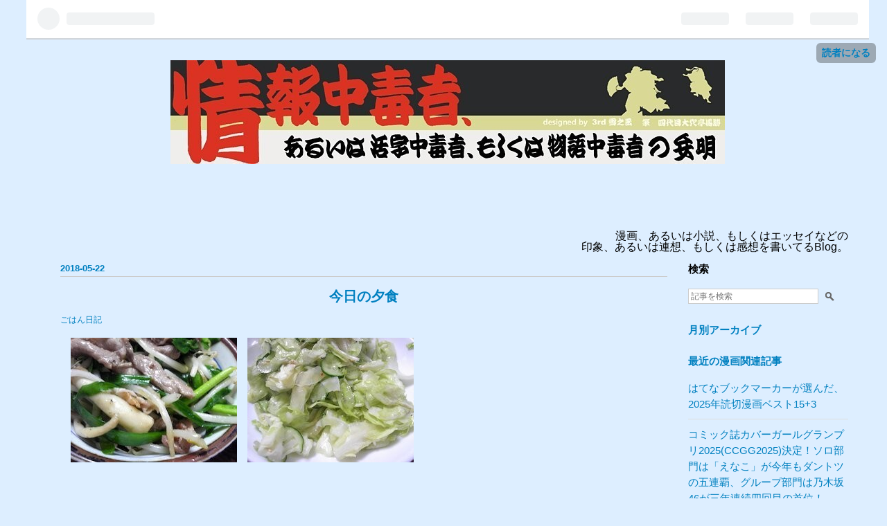

--- FILE ---
content_type: text/html; charset=utf-8
request_url: https://soorce.hatenablog.com/entry/20180522/p2
body_size: 10194
content:
<!DOCTYPE html>
<html
  lang="ja"

data-admin-domain="//blog.hatena.ne.jp"
data-admin-origin="https://blog.hatena.ne.jp"
data-author="soorce"
data-avail-langs="ja en"
data-blog="soorce.hatenablog.com"
data-blog-host="soorce.hatenablog.com"
data-blog-is-public="1"
data-blog-name=" 情報中毒者、あるいは活字中毒者、もしくは物語中毒者の弁明"
data-blog-owner="soorce"
data-blog-show-ads="1"
data-blog-show-sleeping-ads=""
data-blog-uri="https://soorce.hatenablog.com/"
data-blog-uuid="10257846132617260469"
data-blogs-uri-base="https://soorce.hatenablog.com"
data-brand="hatenablog"
data-data-layer="{&quot;hatenablog&quot;:{&quot;admin&quot;:{},&quot;analytics&quot;:{&quot;brand_property_id&quot;:&quot;&quot;,&quot;measurement_id&quot;:&quot;G-ES34CHFFHE&quot;,&quot;non_sampling_property_id&quot;:&quot;&quot;,&quot;property_id&quot;:&quot;UA-656422-2&quot;,&quot;separated_property_id&quot;:&quot;UA-29716941-21&quot;},&quot;blog&quot;:{&quot;blog_id&quot;:&quot;10257846132617260469&quot;,&quot;content_seems_japanese&quot;:&quot;true&quot;,&quot;disable_ads&quot;:&quot;&quot;,&quot;enable_ads&quot;:&quot;true&quot;,&quot;enable_keyword_link&quot;:&quot;true&quot;,&quot;entry_show_footer_related_entries&quot;:&quot;true&quot;,&quot;force_pc_view&quot;:&quot;true&quot;,&quot;is_public&quot;:&quot;true&quot;,&quot;is_responsive_view&quot;:&quot;false&quot;,&quot;is_sleeping&quot;:&quot;false&quot;,&quot;lang&quot;:&quot;ja&quot;,&quot;name&quot;:&quot; \u60c5\u5831\u4e2d\u6bd2\u8005\u3001\u3042\u308b\u3044\u306f\u6d3b\u5b57\u4e2d\u6bd2\u8005\u3001\u3082\u3057\u304f\u306f\u7269\u8a9e\u4e2d\u6bd2\u8005\u306e\u5f01\u660e&quot;,&quot;owner_name&quot;:&quot;soorce&quot;,&quot;uri&quot;:&quot;https://soorce.hatenablog.com/&quot;},&quot;brand&quot;:&quot;hatenablog&quot;,&quot;page_id&quot;:&quot;entry&quot;,&quot;permalink_entry&quot;:{&quot;author_name&quot;:&quot;soorce&quot;,&quot;categories&quot;:&quot;\u3054\u306f\u3093\u65e5\u8a18&quot;,&quot;character_count&quot;:33,&quot;date&quot;:&quot;2018-05-22&quot;,&quot;entry_id&quot;:&quot;10257846132619523118&quot;,&quot;first_category&quot;:&quot;\u3054\u306f\u3093\u65e5\u8a18&quot;,&quot;hour&quot;:&quot;0&quot;,&quot;title&quot;:&quot;\u4eca\u65e5\u306e\u5915\u98df&quot;,&quot;uri&quot;:&quot;https://soorce.hatenablog.com/entry/20180522/p2&quot;},&quot;pro&quot;:&quot;free&quot;,&quot;router_type&quot;:&quot;blogs&quot;}}"
data-device="pc"
data-dont-recommend-pro="false"
data-global-domain="https://hatena.blog"
data-globalheader-color="b"
data-globalheader-type="pc"
data-has-touch-view="1"
data-help-url="https://help.hatenablog.com"
data-no-suggest-touch-view="1"
data-page="entry"
data-parts-domain="https://hatenablog-parts.com"
data-plus-available=""
data-pro="false"
data-router-type="blogs"
data-sentry-dsn="https://03a33e4781a24cf2885099fed222b56d@sentry.io/1195218"
data-sentry-environment="production"
data-sentry-sample-rate="0.1"
data-static-domain="https://cdn.blog.st-hatena.com"
data-version="bf9b33cb6c06fe563d48131cfbdaa7"




  data-initial-state="{}"

  >
  <head prefix="og: http://ogp.me/ns# fb: http://ogp.me/ns/fb# article: http://ogp.me/ns/article#">

  

  

  


  

  <meta name="robots" content="max-image-preview:large" />


  <meta charset="utf-8"/>
  <meta http-equiv="X-UA-Compatible" content="IE=7; IE=9; IE=10; IE=11" />
  <title>今日の夕食 -  情報中毒者、あるいは活字中毒者、もしくは物語中毒者の弁明</title>

  
  <link rel="canonical" href="https://soorce.hatenablog.com/entry/20180522/p2"/>



  

<meta itemprop="name" content="今日の夕食 -  情報中毒者、あるいは活字中毒者、もしくは物語中毒者の弁明"/>

  <meta itemprop="image" content="https://cdn.image.st-hatena.com/image/scale/40f59d9eca7db60f945adf23692afb6ce40c20d2/backend=imagemagick;version=1;width=1300/https%3A%2F%2Fcdn-ak.f.st-hatena.com%2Fimages%2Ffotolife%2Fs%2Fsoorce%2F20180522%2F20180522225501.jpg"/>


  <meta property="og:title" content="今日の夕食 -  情報中毒者、あるいは活字中毒者、もしくは物語中毒者の弁明"/>
<meta property="og:type" content="article"/>
  <meta property="og:url" content="https://soorce.hatenablog.com/entry/20180522/p2"/>

  <meta property="og:image" content="https://cdn.image.st-hatena.com/image/scale/40f59d9eca7db60f945adf23692afb6ce40c20d2/backend=imagemagick;version=1;width=1300/https%3A%2F%2Fcdn-ak.f.st-hatena.com%2Fimages%2Ffotolife%2Fs%2Fsoorce%2F20180522%2F20180522225501.jpg"/>

<meta property="og:image:alt" content="今日の夕食 -  情報中毒者、あるいは活字中毒者、もしくは物語中毒者の弁明"/>
    <meta property="og:description" content="豚肉とニラモヤシシメジ炒め キャベツのごま油塩サラダ ご飯 味噌汁" />
<meta property="og:site_name" content=" 情報中毒者、あるいは活字中毒者、もしくは物語中毒者の弁明"/>

  <meta property="article:published_time" content="2018-05-21T15:00:01Z" />

    <meta property="article:tag" content="ごはん日記" />
      <meta name="twitter:card"  content="summary_large_image" />
    <meta name="twitter:image" content="https://cdn.image.st-hatena.com/image/scale/40f59d9eca7db60f945adf23692afb6ce40c20d2/backend=imagemagick;version=1;width=1300/https%3A%2F%2Fcdn-ak.f.st-hatena.com%2Fimages%2Ffotolife%2Fs%2Fsoorce%2F20180522%2F20180522225501.jpg" />  <meta name="twitter:title" content="今日の夕食 -  情報中毒者、あるいは活字中毒者、もしくは物語中毒者の弁明" />    <meta name="twitter:description" content="豚肉とニラモヤシシメジ炒め キャベツのごま油塩サラダ ご飯 味噌汁" />  <meta name="twitter:app:name:iphone" content="はてなブログアプリ" />
  <meta name="twitter:app:id:iphone" content="583299321" />
  <meta name="twitter:app:url:iphone" content="hatenablog:///open?uri=https%3A%2F%2Fsoorce.hatenablog.com%2Fentry%2F20180522%2Fp2" />  <meta name="twitter:site" content="@soorce" />
  
    <meta name="description" content="豚肉とニラモヤシシメジ炒め キャベツのごま油塩サラダ ご飯 味噌汁" />


  
<script
  id="embed-gtm-data-layer-loader"
  data-data-layer-page-specific="{&quot;hatenablog&quot;:{&quot;blogs_permalink&quot;:{&quot;entry_afc_issued&quot;:&quot;false&quot;,&quot;blog_afc_issued&quot;:&quot;false&quot;,&quot;is_author_pro&quot;:&quot;false&quot;,&quot;has_related_entries_with_elasticsearch&quot;:&quot;true&quot;,&quot;is_blog_sleeping&quot;:&quot;false&quot;}}}"
>
(function() {
  function loadDataLayer(elem, attrName) {
    if (!elem) { return {}; }
    var json = elem.getAttribute(attrName);
    if (!json) { return {}; }
    return JSON.parse(json);
  }

  var globalVariables = loadDataLayer(
    document.documentElement,
    'data-data-layer'
  );
  var pageSpecificVariables = loadDataLayer(
    document.getElementById('embed-gtm-data-layer-loader'),
    'data-data-layer-page-specific'
  );

  var variables = [globalVariables, pageSpecificVariables];

  if (!window.dataLayer) {
    window.dataLayer = [];
  }

  for (var i = 0; i < variables.length; i++) {
    window.dataLayer.push(variables[i]);
  }
})();
</script>

<!-- Google Tag Manager -->
<script>(function(w,d,s,l,i){w[l]=w[l]||[];w[l].push({'gtm.start':
new Date().getTime(),event:'gtm.js'});var f=d.getElementsByTagName(s)[0],
j=d.createElement(s),dl=l!='dataLayer'?'&l='+l:'';j.async=true;j.src=
'https://www.googletagmanager.com/gtm.js?id='+i+dl;f.parentNode.insertBefore(j,f);
})(window,document,'script','dataLayer','GTM-P4CXTW');</script>
<!-- End Google Tag Manager -->











  <link rel="shortcut icon" href="https://soorce.hatenablog.com/icon/favicon">
<link rel="apple-touch-icon" href="https://soorce.hatenablog.com/icon/touch">
<link rel="icon" sizes="192x192" href="https://soorce.hatenablog.com/icon/link">

  

<link rel="alternate" type="application/atom+xml" title="Atom" href="https://soorce.hatenablog.com/feed"/>
<link rel="alternate" type="application/rss+xml" title="RSS2.0" href="https://soorce.hatenablog.com/rss"/>

  <link rel="alternate" type="application/json+oembed" href="https://hatena.blog/oembed?url=https%3A%2F%2Fsoorce.hatenablog.com%2Fentry%2F20180522%2Fp2&amp;format=json" title="oEmbed Profile of 今日の夕食"/>
<link rel="alternate" type="text/xml+oembed" href="https://hatena.blog/oembed?url=https%3A%2F%2Fsoorce.hatenablog.com%2Fentry%2F20180522%2Fp2&amp;format=xml" title="oEmbed Profile of 今日の夕食"/>
  
  <link rel="author" href="http://www.hatena.ne.jp/soorce/">

  

  
      <link rel="preload" href="https://cdn-ak.f.st-hatena.com/images/fotolife/s/soorce/20180831/20180831053803.jpg" as="image"/>


  
    
<link rel="stylesheet" type="text/css" href="https://cdn.blog.st-hatena.com/css/blog.css?version=bf9b33cb6c06fe563d48131cfbdaa7"/>

    
  <link rel="stylesheet" type="text/css" href="https://usercss.blog.st-hatena.com/blog_style/10257846132617260469/52c45d1587bd381a33d2fd4db82d9f4d23200ae5"/>
  
  

  

  
<script> </script>

  
<style>
  div#google_afc_user,
  div.google-afc-user-container,
  div.google_afc_image,
  div.google_afc_blocklink {
      display: block !important;
  }
</style>


  
    <script src="https://cdn.pool.st-hatena.com/valve/valve.js" async></script>
<script id="test-valve-definition">
  var valve = window.valve || [];

  valve.push(function(v) {
    
    

    v.config({
      service: 'blog',
      content: {
        result: 'adtrust',
        documentIds: ["blog:entry:10257846132619523118"]
      }
    });
    v.defineDFPSlot({"lazy":1,"sizes":{"mappings":[[[320,568],[[336,280],[300,250],"fluid"]],[[0,0],[[300,250]]]]},"slotId":"ad-in-entry","unit":"/4374287/blog_pc_entry_sleep_in-article"});    v.defineDFPSlot({"lazy":"","sizes":[[300,250],[336,280],[468,60],"fluid"],"slotId":"google_afc_user_container_0","unit":"/4374287/blog_user"});
    v.sealDFPSlots();
  });
</script>

  

  
    <script type="application/ld+json">{"@context":"http://schema.org","@type":"Article","dateModified":"2018-09-04T01:11:01+09:00","datePublished":"2018-05-22T00:00:01+09:00","description":"豚肉とニラモヤシシメジ炒め キャベツのごま油塩サラダ ご飯 味噌汁","headline":"今日の夕食","image":["https://cdn-ak.f.st-hatena.com/images/fotolife/s/soorce/20180522/20180522225501.jpg"],"mainEntityOfPage":{"@id":"https://soorce.hatenablog.com/entry/20180522/p2","@type":"WebPage"}}</script>

  

  

  

</head>

  <body class="page-entry header-image-only enable-top-editarea enable-bottom-editarea category-ごはん日記 globalheader-ng-enabled">
    

<div id="globalheader-container"
  data-brand="hatenablog"
  
  >
  <iframe id="globalheader" height="37" frameborder="0" allowTransparency="true"></iframe>
</div>


  
  
  
    <nav class="
      blog-controlls
      
    ">
      <div class="blog-controlls-blog-icon">
        <a href="https://soorce.hatenablog.com/">
          <img src="https://cdn.image.st-hatena.com/image/square/6b9a08b8410925f47469fe72b7f5987560e7377a/backend=imagemagick;height=128;version=1;width=128/https%3A%2F%2Fcdn.user.blog.st-hatena.com%2Fblog_custom_icon%2F126158%2F1536006071368359" alt=" 情報中毒者、あるいは活字中毒者、もしくは物語中毒者の弁明"/>
        </a>
      </div>
      <div class="blog-controlls-title">
        <a href="https://soorce.hatenablog.com/"> 情報中毒者、あるいは活字中毒者、もしくは物語中毒者の弁明</a>
      </div>
      <a href="https://blog.hatena.ne.jp/soorce/soorce.hatenablog.com/subscribe?utm_campaign=subscribe_blog&amp;utm_source=blogs_topright_button&amp;utm_medium=button" class="blog-controlls-subscribe-btn test-blog-header-controlls-subscribe">
        読者になる
      </a>
    </nav>
  

  <div id="container">
    <div id="container-inner">
      <header id="blog-title" data-brand="hatenablog">
  <div id="blog-title-inner" style="background-image: url('https://cdn-ak.f.st-hatena.com/images/fotolife/s/soorce/20180831/20180831053803.jpg'); background-position: center 0px;">
    <div id="blog-title-content">
      <h1 id="title"><a href="https://soorce.hatenablog.com/"> 情報中毒者、あるいは活字中毒者、もしくは物語中毒者の弁明</a></h1>
      
        <h2 id="blog-description"> 情報中毒者、あるいは活字中毒者、もしくは物語中毒者の弁明</h2>
      
    </div>
  </div>
</header>

      
  <div id="top-editarea">
    <BR>
<Div Align="right">漫画、あるいは小説、もしくはエッセイなどの</Div>
<Div Align="right">印象、あるいは連想、もしくは感想を書いてるBlog。</Div>

<BR>
  </div>


      
      




<div id="content" class="hfeed"
  
  >
  <div id="content-inner">
    <div id="wrapper">
      <div id="main">
        <div id="main-inner">
          

          


  


          
  
  <!-- google_ad_section_start -->
  <!-- rakuten_ad_target_begin -->
  
  
  

  

  
    
      
        <article class="entry hentry test-hentry js-entry-article date-first autopagerize_page_element chars-200 words-100 mode-hatena entry-odd" id="entry-10257846132619523118" data-keyword-campaign="" data-uuid="10257846132619523118" data-publication-type="entry">
  <div class="entry-inner">
    <header class="entry-header">
  
    <div class="date entry-date first">
    <a href="https://soorce.hatenablog.com/archive/2018/05/22" rel="nofollow">
      <time datetime="2018-05-21T15:00:01Z" title="2018-05-21T15:00:01Z">
        <span class="date-year">2018</span><span class="hyphen">-</span><span class="date-month">05</span><span class="hyphen">-</span><span class="date-day">22</span>
      </time>
    </a>
      </div>
  <h1 class="entry-title">
  <a href="https://soorce.hatenablog.com/entry/20180522/p2" class="entry-title-link bookmark">今日の夕食</a>
</h1>

  
  

  <div class="entry-categories categories">
    
    <a href="https://soorce.hatenablog.com/archive/category/%E3%81%94%E3%81%AF%E3%82%93%E6%97%A5%E8%A8%98" class="entry-category-link category-ごはん日記">ごはん日記</a>
    
  </div>


  

  

</header>

    


    <div class="entry-content hatenablog-entry">
  
    <p>　<span itemscope itemtype="http://schema.org/Photograph"><a href="http://f.hatena.ne.jp/soorce/20180522225501" class="hatena-fotolife" itemprop="url"><img src="https://cdn-ak.f.st-hatena.com/images/fotolife/s/soorce/20180522/20180522225501.jpg" alt="f:id:soorce:20180522225501j:image" title="f:id:soorce:20180522225501j:image" class="hatena-fotolife" itemprop="image"></a></span>　<span itemscope itemtype="http://schema.org/Photograph"><a href="http://f.hatena.ne.jp/soorce/20180522225458" class="hatena-fotolife" itemprop="url"><img src="https://cdn-ak.f.st-hatena.com/images/fotolife/s/soorce/20180522/20180522225458.jpg" alt="f:id:soorce:20180522225458j:image" title="f:id:soorce:20180522225458j:image" class="hatena-fotolife" itemprop="image"></a></span></p><br />
<br />
<p>　豚肉とニラモヤシシメジ炒め<br />
　キャベツのごま油塩サラダ<br />
　ご飯<br />
　味噌汁<br />
<Br></p>

    
    




    

  
</div>

    
  <footer class="entry-footer">
    
    <div class="entry-tags-wrapper">
  <div class="entry-tags">  </div>
</div>

    <p class="entry-footer-section track-inview-by-gtm" data-gtm-track-json="{&quot;area&quot;: &quot;finish_reading&quot;}">
  <span class="author vcard"><span class="fn" data-load-nickname="1" data-user-name="soorce" >soorce</span></span>
  <span class="entry-footer-time"><a href="https://soorce.hatenablog.com/entry/20180522/p2"><time data-relative datetime="2018-05-21T15:00:01Z" title="2018-05-21T15:00:01Z" class="updated">2018-05-22 00:00</time></a></span>
  
  
  
    <span class="
      entry-footer-subscribe
      
    " data-test-blog-controlls-subscribe>
      <a href="https://blog.hatena.ne.jp/soorce/soorce.hatenablog.com/subscribe?utm_medium=button&amp;utm_source=blogs_entry_footer&amp;utm_campaign=subscribe_blog">
        読者になる
      </a>
    </span>
  
</p>

    
  <div
    class="hatena-star-container"
    data-hatena-star-container
    data-hatena-star-url="https://soorce.hatenablog.com/entry/20180522/p2"
    data-hatena-star-title="今日の夕食"
    data-hatena-star-variant="profile-icon"
    data-hatena-star-profile-url-template="https://blog.hatena.ne.jp/{username}/"
  ></div>


    
<div class="social-buttons">
  
  
    <div class="social-button-item">
      <a href="https://b.hatena.ne.jp/entry/s/soorce.hatenablog.com/entry/20180522/p2" class="hatena-bookmark-button" data-hatena-bookmark-url="https://soorce.hatenablog.com/entry/20180522/p2" data-hatena-bookmark-layout="vertical-balloon" data-hatena-bookmark-lang="ja" title="この記事をはてなブックマークに追加"><img src="https://b.st-hatena.com/images/entry-button/button-only.gif" alt="この記事をはてなブックマークに追加" width="20" height="20" style="border: none;" /></a>
    </div>
  
  
  
    
    
    <div class="social-button-item">
      <a
          class="entry-share-button entry-share-button-twitter test-share-button-twitter"
          href="https://x.com/intent/tweet?text=%E4%BB%8A%E6%97%A5%E3%81%AE%E5%A4%95%E9%A3%9F+-++%E6%83%85%E5%A0%B1%E4%B8%AD%E6%AF%92%E8%80%85%E3%80%81%E3%81%82%E3%82%8B%E3%81%84%E3%81%AF%E6%B4%BB%E5%AD%97%E4%B8%AD%E6%AF%92%E8%80%85%E3%80%81%E3%82%82%E3%81%97%E3%81%8F%E3%81%AF%E7%89%A9%E8%AA%9E%E4%B8%AD%E6%AF%92%E8%80%85%E3%81%AE%E5%BC%81%E6%98%8E&amp;url=https%3A%2F%2Fsoorce.hatenablog.com%2Fentry%2F20180522%2Fp2"
          title="X（Twitter）で投稿する"
        ></a>
    </div>
  
  
  
  
  
  
</div>

    
  
  
    
    <div class="google-afc-image test-google-rectangle-ads">      
      
      <div id="google_afc_user_container_0" class="google-afc-user-container google_afc_blocklink2_5 google_afc_boder" data-test-unit="/4374287/blog_user"></div>
      
        <a href="http://blog.hatena.ne.jp/guide/pro" class="open-pro-modal" data-guide-pro-modal-ad-url="https://hatena.blog/guide/pro/modal/ad">広告を非表示にする</a>
      
    </div>
  
  


    <div class="customized-footer">
      
  <iframe class="hatena-bookmark-comment-iframe" data-src="https://soorce.hatenablog.com/iframe/hatena_bookmark_comment?canonical_uri=https%3A%2F%2Fsoorce.hatenablog.com%2Fentry%2F20180522%2Fp2" frameborder="0" scrolling="no" style="border: none; width: 100%;">
  </iframe>


        

          <div class="entry-footer-modules" id="entry-footer-secondary-modules">      
<div class="hatena-module hatena-module-related-entries" >
      
  <!-- Hatena-Epic-has-related-entries-with-elasticsearch:true -->
  <div class="hatena-module-title">
    関連記事
  </div>
  <div class="hatena-module-body">
    <ul class="related-entries hatena-urllist urllist-with-thumbnails">
  
  
    
    <li class="urllist-item related-entries-item">
      <div class="urllist-item-inner related-entries-item-inner">
        
          
                      <a class="urllist-image-link related-entries-image-link" href="https://soorce.hatenablog.com/entry/20250616/1750079880">
  <img alt="今日の夕食" src="https://cdn.image.st-hatena.com/image/square/a5e264edfb74c9ddc35a2c09488c9b73884f9e47/backend=imagemagick;height=100;version=1;width=100/https%3A%2F%2Fcdn-ak.f.st-hatena.com%2Fimages%2Ffotolife%2Fs%2Fsoorce%2F20250616%2F20250616181639.jpg" class="urllist-image related-entries-image" title="今日の夕食" width="100" height="100" loading="lazy">
</a>
            <div class="urllist-date-link related-entries-date-link">
  <a href="https://soorce.hatenablog.com/archive/2025/06/16" rel="nofollow">
    <time datetime="2025-06-16T13:18:00Z" title="2025年6月16日">
      2025-06-16
    </time>
  </a>
</div>

          <a href="https://soorce.hatenablog.com/entry/20250616/1750079880" class="urllist-title-link related-entries-title-link  urllist-title related-entries-title">今日の夕食</a>




          
          

                      <div class="urllist-entry-body related-entries-entry-body">豚肉キャベツピーマンのオイスターソース炒め ご飯 味噌汁</div>
      </div>
    </li>
  
    
    <li class="urllist-item related-entries-item">
      <div class="urllist-item-inner related-entries-item-inner">
        
          
                      <a class="urllist-image-link related-entries-image-link" href="https://soorce.hatenablog.com/entry/20241031/1730380380">
  <img alt="今日の夕食" src="https://cdn.image.st-hatena.com/image/square/d463ae2475ccf389c70ab2b244c3692babab81e2/backend=imagemagick;height=100;version=1;width=100/https%3A%2F%2Fcdn-ak.f.st-hatena.com%2Fimages%2Ffotolife%2Fs%2Fsoorce%2F20241031%2F20241031213319.jpg" class="urllist-image related-entries-image" title="今日の夕食" width="100" height="100" loading="lazy">
</a>
            <div class="urllist-date-link related-entries-date-link">
  <a href="https://soorce.hatenablog.com/archive/2024/10/31" rel="nofollow">
    <time datetime="2024-10-31T13:13:00Z" title="2024年10月31日">
      2024-10-31
    </time>
  </a>
</div>

          <a href="https://soorce.hatenablog.com/entry/20241031/1730380380" class="urllist-title-link related-entries-title-link  urllist-title related-entries-title">今日の夕食</a>




          
          

                      <div class="urllist-entry-body related-entries-entry-body">豚肉と茄子とキャベツとピーマンのオイスターソース炒め 人参と…</div>
      </div>
    </li>
  
    
    <li class="urllist-item related-entries-item">
      <div class="urllist-item-inner related-entries-item-inner">
        
          
                      <a class="urllist-image-link related-entries-image-link" href="https://soorce.hatenablog.com/entry/20230914/1694697300">
  <img alt="今日の夕食" src="https://cdn.image.st-hatena.com/image/square/40bff6b7507aeb6e6cb18a45b745b353f03a435e/backend=imagemagick;height=100;version=1;width=100/https%3A%2F%2Fcdn-ak.f.st-hatena.com%2Fimages%2Ffotolife%2Fs%2Fsoorce%2F20230914%2F20230914183055.jpg" class="urllist-image related-entries-image" title="今日の夕食" width="100" height="100" loading="lazy">
</a>
            <div class="urllist-date-link related-entries-date-link">
  <a href="https://soorce.hatenablog.com/archive/2023/09/14" rel="nofollow">
    <time datetime="2023-09-14T13:15:00Z" title="2023年9月14日">
      2023-09-14
    </time>
  </a>
</div>

          <a href="https://soorce.hatenablog.com/entry/20230914/1694697300" class="urllist-title-link related-entries-title-link  urllist-title related-entries-title">今日の夕食</a>




          
          

                      <div class="urllist-entry-body related-entries-entry-body">豚肉と茄子とゴーヤとニラ炒め ご飯 味噌汁</div>
      </div>
    </li>
  
    
    <li class="urllist-item related-entries-item">
      <div class="urllist-item-inner related-entries-item-inner">
        
          
                      <a class="urllist-image-link related-entries-image-link" href="https://soorce.hatenablog.com/entry/20200825/1598362320">
  <img alt="今日の夕食" src="https://cdn.image.st-hatena.com/image/square/9f28ba39381bbb2a643840205a0c5243fec09e06/backend=imagemagick;height=100;version=1;width=100/https%3A%2F%2Fcdn-ak.f.st-hatena.com%2Fimages%2Ffotolife%2Fs%2Fsoorce%2F20200825%2F20200825193922.jpg" class="urllist-image related-entries-image" title="今日の夕食" width="100" height="100" loading="lazy">
</a>
            <div class="urllist-date-link related-entries-date-link">
  <a href="https://soorce.hatenablog.com/archive/2020/08/25" rel="nofollow">
    <time datetime="2020-08-25T13:32:00Z" title="2020年8月25日">
      2020-08-25
    </time>
  </a>
</div>

          <a href="https://soorce.hatenablog.com/entry/20200825/1598362320" class="urllist-title-link related-entries-title-link  urllist-title related-entries-title">今日の夕食</a>




          
          

                      <div class="urllist-entry-body related-entries-entry-body">豚肉と野菜の味噌炒め ゴマ塩キャベツ ご飯 味噌汁</div>
      </div>
    </li>
  
    
    <li class="urllist-item related-entries-item">
      <div class="urllist-item-inner related-entries-item-inner">
        
          
                      <a class="urllist-image-link related-entries-image-link" href="https://soorce.hatenablog.com/entry/20180602/p1">
  <img alt="今日の夕食" src="https://cdn.image.st-hatena.com/image/square/a9a6b7b2a7bd814582446139f7385d66da09c418/backend=imagemagick;height=100;version=1;width=100/https%3A%2F%2Fcdn-ak.f.st-hatena.com%2Fimages%2Ffotolife%2Fs%2Fsoorce%2F20180602%2F20180602233607.jpg" class="urllist-image related-entries-image" title="今日の夕食" width="100" height="100" loading="lazy">
</a>
            <div class="urllist-date-link related-entries-date-link">
  <a href="https://soorce.hatenablog.com/archive/2018/06/02" rel="nofollow">
    <time datetime="2018-06-01T15:00:00Z" title="2018年6月2日">
      2018-06-02
    </time>
  </a>
</div>

          <a href="https://soorce.hatenablog.com/entry/20180602/p1" class="urllist-title-link related-entries-title-link  urllist-title related-entries-title">今日の夕食</a>




          
          

                      <div class="urllist-entry-body related-entries-entry-body">ニラモヤシ炒め ハムカツ ご飯 味噌汁</div>
      </div>
    </li>
  
</ul>

  </div>
</div>
  </div>
        

      
    </div>
    
  <div class="comment-box js-comment-box">
    
    <ul class="comment js-comment">
      <li class="read-more-comments" style="display: none;"><a>もっと読む</a></li>
    </ul>
    
      <a class="leave-comment-title js-leave-comment-title">コメントを書く</a>
    
  </div>

  </footer>

  </div>
</article>

      
      
    
  

  
  <!-- rakuten_ad_target_end -->
  <!-- google_ad_section_end -->
  
  
  
  <div class="pager pager-permalink permalink">
    
      
      <span class="pager-prev">
        <a href="https://soorce.hatenablog.com/entry/20180523/p1" rel="prev">
          <span class="pager-arrow">&laquo; </span>
          読んだ本
        </a>
      </span>
    
    
      
      <span class="pager-next">
        <a href="https://soorce.hatenablog.com/entry/20180522/p1" rel="next">
          読んだ本
          <span class="pager-arrow"> &raquo;</span>
        </a>
      </span>
    
  </div>


  



        </div>
      </div>

      <aside id="box1">
  <div id="box1-inner">
  </div>
</aside>

    </div><!-- #wrapper -->

    
<aside id="box2">
  
  <div id="box2-inner">
    
      <div class="hatena-module hatena-module-search-box">
  <div class="hatena-module-title">
    検索
  </div>
  <div class="hatena-module-body">
    <form class="search-form" role="search" action="https://soorce.hatenablog.com/search" method="get">
  <input type="text" name="q" class="search-module-input" value="" placeholder="記事を検索" required>
  <input type="submit" value="検索" class="search-module-button" />
</form>

  </div>
</div>

    
      

<div class="hatena-module hatena-module-archive" data-archive-type="calendar" data-archive-url="https://soorce.hatenablog.com/archive">
  <div class="hatena-module-title">
    <a href="https://soorce.hatenablog.com/archive">月別アーカイブ</a>
  </div>
  <div class="hatena-module-body">
    
  </div>
</div>

    
      <div class="hatena-module hatena-module-recent-entries category-漫画">
  <div class="hatena-module-title">
    <a href="https://soorce.hatenablog.com/archive/category/%E6%BC%AB%E7%94%BB">
      最近の漫画関連記事
    </a>
  </div>
  <div class="hatena-module-body">
    <ul class="recent-entries hatena-urllist ">
  
  
    
    <li class="urllist-item recent-entries-item">
      <div class="urllist-item-inner recent-entries-item-inner">
        
          
          
          <a href="https://soorce.hatenablog.com/entry/20251220/1766235660" class="urllist-title-link recent-entries-title-link  urllist-title recent-entries-title">はてなブックマーカーが選んだ、2025年読切漫画ベスト15+3</a>




          
          

                </div>
    </li>
  
    
    <li class="urllist-item recent-entries-item">
      <div class="urllist-item-inner recent-entries-item-inner">
        
          
          
          <a href="https://soorce.hatenablog.com/entry/20251214/1765701839" class="urllist-title-link recent-entries-title-link  urllist-title recent-entries-title">コミック誌カバーガールグランプリ2025(CCGG2025)決定！ソロ部門は「えなこ」が今年もダントツの五連覇、グループ部門は乃木坂46が三年連続四回目の首位！</a>




          
          

                </div>
    </li>
  
    
    <li class="urllist-item recent-entries-item">
      <div class="urllist-item-inner recent-entries-item-inner">
        
          
          
          <a href="https://soorce.hatenablog.com/entry/20251130/1764492515" class="urllist-title-link recent-entries-title-link  urllist-title recent-entries-title">2025年度の週刊少年漫画雑誌の裏表紙広告、データが示す&quot;広告離れ&quot;の実態</a>




          
          

                </div>
    </li>
  
    
    <li class="urllist-item recent-entries-item">
      <div class="urllist-item-inner recent-entries-item-inner">
        
          
          
          <a href="https://soorce.hatenablog.com/entry/20250830/1756510140" class="urllist-title-link recent-entries-title-link  urllist-title recent-entries-title">2024年のコミック市場は7,000億円の大台に。電子の伸びが紙の減少を補って史上最高額をさらに更新。紙雑誌は危機的状況。単行本は増加、雑誌数減。</a>




          
          

                </div>
    </li>
  
    
    <li class="urllist-item recent-entries-item">
      <div class="urllist-item-inner recent-entries-item-inner">
        
          
          
          <a href="https://soorce.hatenablog.com/entry/20241214/1734173700" class="urllist-title-link recent-entries-title-link  urllist-title recent-entries-title">コミック誌カバーガールグランプリ2024(CCGG2024)決定！ソロ部門は「えなこ」が圧巻の四連覇、グループ部門は乃木坂46が競り勝った。</a>




          
          

                </div>
    </li>
  
    
    <li class="urllist-item recent-entries-item">
      <div class="urllist-item-inner recent-entries-item-inner">
        
          
          
          <a href="https://soorce.hatenablog.com/entry/20241201/1733046035" class="urllist-title-link recent-entries-title-link  urllist-title recent-entries-title">2024年度の週刊少年漫画雑誌の裏表紙広告は、蒼天已死、各誌独自という状況。サイゲは昨年の1/3以下に減った。</a>




          
          

                </div>
    </li>
  
    
    <li class="urllist-item recent-entries-item">
      <div class="urllist-item-inner recent-entries-item-inner">
        
          
          
          <a href="https://soorce.hatenablog.com/entry/20240920/1726839180" class="urllist-title-link recent-entries-title-link  urllist-title recent-entries-title">ブクマコメントにまとめてIDコールで返信</a>




          
          

                </div>
    </li>
  
    
    <li class="urllist-item recent-entries-item">
      <div class="urllist-item-inner recent-entries-item-inner">
        
          
          
          <a href="https://soorce.hatenablog.com/entry/20240919/1726744996" class="urllist-title-link recent-entries-title-link  urllist-title recent-entries-title">週刊少年誌の内、2誌での同時表紙は西修以前にもあったけど、組み合わせ的には初っぽい、という検証結果が出た</a>




          
          

                </div>
    </li>
  
    
    <li class="urllist-item recent-entries-item">
      <div class="urllist-item-inner recent-entries-item-inner">
        
          
          
          <a href="https://soorce.hatenablog.com/entry/20240831/1725092542" class="urllist-title-link recent-entries-title-link  urllist-title recent-entries-title">2023年のコミック市場、全体は微増でも史上最高額をさらに更新。電子は伸びるも紙の凋落は止まらず。単行本は増加、雑誌数減。</a>




          
          

                </div>
    </li>
  
    
    <li class="urllist-item recent-entries-item">
      <div class="urllist-item-inner recent-entries-item-inner">
        
          
          
          <a href="https://soorce.hatenablog.com/entry/20231210/1702194039" class="urllist-title-link recent-entries-title-link  urllist-title recent-entries-title">コミック誌カバーガールグランプリ2023(CCGG2023)決定！ソロ部門は「えなこ」が怒涛の三連覇、グループ部門は乃木坂46が首位奪還！</a>




          
          

                </div>
    </li>
  
</ul>

      </div>
</div>

    
      <div class="hatena-module hatena-module-links">
  <div class="hatena-module-title">
    記事まとめ
  </div>
  <div class="hatena-module-body">
    <ul class="hatena-urllist">
      
        <li>
          <a href="https://soorce.hatenablog.com/entry/20180103/p1">2017年の記事まとめ</a>
        </li>
      
        <li>
          <a href="https://soorce.hatenablog.com/entry/20170103/p1">2016年の記事まとめ</a>
        </li>
      
        <li>
          <a href="https://soorce.hatenablog.com/entry/20160103/p1">2015年の記事まとめ</a>
        </li>
      
        <li>
          <a href="https://soorce.hatenablog.com/entry/20150103/p1">2014年の記事まとめ</a>
        </li>
      
        <li>
          <a href="https://soorce.hatenablog.com/entry/20140103/p1">2013年の記事まとめ</a>
        </li>
      
        <li>
          <a href="https://soorce.hatenablog.com/entry/20130103/p1">2012年の記事まとめ</a>
        </li>
      
        <li>
          <a href="https://soorce.hatenablog.com/entry/20120106/p1">2011年の記事まとめ</a>
        </li>
      
        <li>
          <a href="https://soorce.hatenablog.com/entry/20110105/p1">2010年の記事まとめ</a>
        </li>
      
        <li>
          <a href="https://soorce.hatenablog.com/entry/20100105/p1">2009年の記事まとめ</a>
        </li>
      
        <li>
          <a href="https://soorce.hatenablog.com/entry/20081231/p1">2008年の記事まとめ</a>
        </li>
      
        <li>
          <a href="https://soorce.hatenablog.com/entry/20071231/p1">2007年の記事まとめ</a>
        </li>
      
        <li>
          <a href="https://soorce.hatenablog.com/entry/20061231/p1">2006年の記事まとめ</a>
        </li>
      
        <li>
          <a href="https://soorce.hatenablog.com/entry/20060103/p2">2005年の記事まとめ</a>
        </li>
      
    </ul>
  </div>
</div>

    
      
<div class="hatena-module hatena-module-recent-comments">
  <div class="hatena-module-title">
    最近のコメント
  </div>
  <div class="hatena-module-body" data-count=10>
    <ul class="recent-comments hatena-urllist">
    </ul>
  </div>
  <script class="recent-comments-template" type="text/x-underscore-template">
    <li>
      <span class="user-id">
        <img src="<%- comment.icon_url %>" class="hatena-id-icon" alt="<%- comment.user_name %>" title="<%- comment.user_name %>" />
        <% if (comment.is_hatena_user) { %>
          <span data-load-nickname="1" data-user-name="<%- comment.user_name %>">id:<%- comment.user_name %></span>
        <% } else { %>
          <%- comment.user_name %>
        <% } %>
      </span>
      <a href="<%- comment.entry_url %>"><%- comment.entry_title %></a>
      <span class="recent-comment-time">(<time datetime="<%- comment.created %>" data-relative class="recent-comment-time" data-epoch="<%- comment.epoch * 1000 %>"><%- comment.time %></time>)</span>
    </li>
  </script>
</div>

    
      

<div class="hatena-module hatena-module-profile">
  <div class="hatena-module-title">
    about
  </div>
  <div class="hatena-module-body">
    
    <a href="https://soorce.hatenablog.com/about" class="profile-icon-link">
      <img src="https://cdn.profile-image.st-hatena.com/users/soorce/profile.png"
      alt="id:soorce" class="profile-icon" />
    </a>
    

    
    <span class="id">
      <a href="https://soorce.hatenablog.com/about" class="hatena-id-link"><span data-load-nickname="1" data-user-name="soorce">id:soorce</span></a>
      
  
  


    </span>
    

    

    
    <div class="profile-description">
      <p> 情報中毒者、あるいは活字中毒者、もしくは物語中毒者の弁明</p>

    </div>
    

    
      <div class="hatena-follow-button-box btn-subscribe js-hatena-follow-button-box"
  
  >

  <a href="#" class="hatena-follow-button js-hatena-follow-button">
    <span class="subscribing">
      <span class="foreground">読者です</span>
      <span class="background">読者をやめる</span>
    </span>
    <span class="unsubscribing" data-track-name="profile-widget-subscribe-button" data-track-once>
      <span class="foreground">読者になる</span>
      <span class="background">読者になる</span>
    </span>
  </a>
  <div class="subscription-count-box js-subscription-count-box">
    <i></i>
    <u></u>
    <span class="subscription-count js-subscription-count">
    </span>
  </div>
</div>

    

    
      <div class="hatena-follow-button-box">
        <a href="https://twitter.com/soorce" title="X（Twitter）アカウント" class="btn-twitter" data-lang="ja">
          <img src="https://cdn.blog.st-hatena.com/images/theme/plofile-socialize-x.svg?version=bf9b33cb6c06fe563d48131cfbdaa7" alt="X">
          <span>
            @soorceをフォロー
          </span>
        </a>
      </div>
    

    <div class="profile-about">
      <a href="https://soorce.hatenablog.com/about">このブログについて</a>
    </div>

  </div>
</div>

    
      
<div class="hatena-module hatena-module-html">
  <div class="hatena-module-body">
    <script async src="//pagead2.googlesyndication.com/pagead/js/adsbygoogle.js"></script>
<!-- -->
<ins class="adsbygoogle"
     style="display:inline-block;width:250px;height:250px"
     data-ad-client="ca-pub-8689181611941966"
     data-ad-slot="5571847269"></ins>
<script>
(adsbygoogle = window.adsbygoogle || []).push({});
</script>

  </div>
</div>

    
    
  </div>
</aside>


  </div>
</div>




      

      
  <div id="bottom-editarea">
    <script async src="//pagead2.googlesyndication.com/pagead/js/adsbygoogle.js"></script>
<!-- はてなブログ用 -->
<ins class="adsbygoogle"
     style="display:inline-block;width:250px;height:250px"
     data-ad-client="ca-pub-8689181611941966"
     data-ad-slot="5571847269"></ins>
<script>
(adsbygoogle = window.adsbygoogle || []).push({});
</script>

  </div>


    </div>
  </div>
  
<footer id="footer" data-brand="hatenablog">
  <div id="footer-inner">
    
      <div style="display:none !important" class="guest-footer js-guide-register test-blogs-register-guide" data-action="guide-register">
  <div class="guest-footer-content">
    <h3>はてなブログをはじめよう！</h3>
    <p>soorceさんは、はてなブログを使っています。あなたもはてなブログをはじめてみませんか？</p>
    <div class="guest-footer-btn-container">
      <div  class="guest-footer-btn">
        <a class="btn btn-register js-inherit-ga" href="https://blog.hatena.ne.jp/register?via=200227" target="_blank">はてなブログをはじめる（無料）</a>
      </div>
      <div  class="guest-footer-btn">
        <a href="https://hatena.blog/guide" target="_blank">はてなブログとは</a>
      </div>
    </div>
  </div>
</div>

    
    <address class="footer-address">
      <a href="https://soorce.hatenablog.com/">
        <img src="https://cdn.image.st-hatena.com/image/square/6b9a08b8410925f47469fe72b7f5987560e7377a/backend=imagemagick;height=128;version=1;width=128/https%3A%2F%2Fcdn.user.blog.st-hatena.com%2Fblog_custom_icon%2F126158%2F1536006071368359" width="16" height="16" alt=" 情報中毒者、あるいは活字中毒者、もしくは物語中毒者の弁明"/>
        <span class="footer-address-name"> 情報中毒者、あるいは活字中毒者、もしくは物語中毒者の弁明</span>
      </a>
    </address>
    <p class="services">
      Powered by <a href="https://hatena.blog/">Hatena Blog</a>
      |
        <a href="https://blog.hatena.ne.jp/-/abuse_report?target_url=https%3A%2F%2Fsoorce.hatenablog.com%2Fentry%2F20180522%2Fp2" class="report-abuse-link test-report-abuse-link" target="_blank">ブログを報告する</a>
    </p>
  </div>
</footer>


  
  <script async src="https://s.hatena.ne.jp/js/widget/star.js"></script>
  
  
  <script>
    if (typeof window.Hatena === 'undefined') {
      window.Hatena = {};
    }
    if (!Hatena.hasOwnProperty('Star')) {
      Hatena.Star = {
        VERSION: 2,
      };
    }
  </script>


  
  

<div class="quote-box">
  <div class="tooltip-quote tooltip-quote-stock">
    <i class="blogicon-quote" title="引用をストック"></i>
  </div>
  <div class="tooltip-quote tooltip-quote-tweet js-tooltip-quote-tweet">
    <a class="js-tweet-quote" target="_blank" data-track-name="quote-tweet" data-track-once>
      <img src="https://cdn.blog.st-hatena.com/images/admin/quote/quote-x-icon.svg?version=bf9b33cb6c06fe563d48131cfbdaa7" title="引用して投稿する" >
    </a>
  </div>
</div>

<div class="quote-stock-panel" id="quote-stock-message-box" style="position: absolute; z-index: 3000">
  <div class="message-box" id="quote-stock-succeeded-message" style="display: none">
    <p>引用をストックしました</p>
    <button class="btn btn-primary" id="quote-stock-show-editor-button" data-track-name="curation-quote-edit-button">ストック一覧を見る</button>
    <button class="btn quote-stock-close-message-button">閉じる</button>
  </div>

  <div class="message-box" id="quote-login-required-message" style="display: none">
    <p>引用するにはまずログインしてください</p>
    <button class="btn btn-primary" id="quote-login-button">ログイン</button>
    <button class="btn quote-stock-close-message-button">閉じる</button>
  </div>

  <div class="error-box" id="quote-stock-failed-message" style="display: none">
    <p>引用をストックできませんでした。再度お試しください</p>
    <button class="btn quote-stock-close-message-button">閉じる</button>
  </div>

  <div class="error-box" id="unstockable-quote-message-box" style="display: none; position: absolute; z-index: 3000;">
    <p>限定公開記事のため引用できません。</p>
  </div>
</div>

<script type="x-underscore-template" id="js-requote-button-template">
  <div class="requote-button js-requote-button">
    <button class="requote-button-btn tipsy-top" title="引用する"><i class="blogicon-quote"></i></button>
  </div>
</script>



  
  <div id="hidden-subscribe-button" style="display: none;">
    <div class="hatena-follow-button-box btn-subscribe js-hatena-follow-button-box"
  
  >

  <a href="#" class="hatena-follow-button js-hatena-follow-button">
    <span class="subscribing">
      <span class="foreground">読者です</span>
      <span class="background">読者をやめる</span>
    </span>
    <span class="unsubscribing" data-track-name="profile-widget-subscribe-button" data-track-once>
      <span class="foreground">読者になる</span>
      <span class="background">読者になる</span>
    </span>
  </a>
  <div class="subscription-count-box js-subscription-count-box">
    <i></i>
    <u></u>
    <span class="subscription-count js-subscription-count">
    </span>
  </div>
</div>

  </div>

  



    


  <script async src="https://platform.twitter.com/widgets.js" charset="utf-8"></script>

<script src="https://b.st-hatena.com/js/bookmark_button.js" charset="utf-8" async="async"></script>


<script type="text/javascript" src="https://cdn.blog.st-hatena.com/js/external/jquery.min.js?v=1.12.4&amp;version=bf9b33cb6c06fe563d48131cfbdaa7"></script>







<script src="https://cdn.blog.st-hatena.com/js/texts-ja.js?version=bf9b33cb6c06fe563d48131cfbdaa7"></script>



  <script id="vendors-js" data-env="production" src="https://cdn.blog.st-hatena.com/js/vendors.js?version=bf9b33cb6c06fe563d48131cfbdaa7" crossorigin="anonymous"></script>

<script id="hatenablog-js" data-env="production" src="https://cdn.blog.st-hatena.com/js/hatenablog.js?version=bf9b33cb6c06fe563d48131cfbdaa7" crossorigin="anonymous" data-page-id="entry"></script>


  <script>Hatena.Diary.GlobalHeader.init()</script>







    
  <script id="valve-dmp" data-service="blog" src="https://cdn.pool.st-hatena.com/valve/dmp.js" data-test-id="dmpjs" async></script>


    





  </body>
</html>



--- FILE ---
content_type: text/html; charset=utf-8
request_url: https://www.google.com/recaptcha/api2/aframe
body_size: 268
content:
<!DOCTYPE HTML><html><head><meta http-equiv="content-type" content="text/html; charset=UTF-8"></head><body><script nonce="k1CqqN2eFP_etBqeX5QOEA">/** Anti-fraud and anti-abuse applications only. See google.com/recaptcha */ try{var clients={'sodar':'https://pagead2.googlesyndication.com/pagead/sodar?'};window.addEventListener("message",function(a){try{if(a.source===window.parent){var b=JSON.parse(a.data);var c=clients[b['id']];if(c){var d=document.createElement('img');d.src=c+b['params']+'&rc='+(localStorage.getItem("rc::a")?sessionStorage.getItem("rc::b"):"");window.document.body.appendChild(d);sessionStorage.setItem("rc::e",parseInt(sessionStorage.getItem("rc::e")||0)+1);localStorage.setItem("rc::h",'1769069862114');}}}catch(b){}});window.parent.postMessage("_grecaptcha_ready", "*");}catch(b){}</script></body></html>

--- FILE ---
content_type: text/css; charset=utf-8
request_url: https://usercss.blog.st-hatena.com/blog_style/10257846132617260469/52c45d1587bd381a33d2fd4db82d9f4d23200ae5
body_size: 4100
content:
@charset "utf-8";
/* Reset CSS */abbr,address,article,aside,audio,b,blockquote,body,canvas,caption,cite,code,dd,del,details,dfn,div,dl,dt,em,fieldset,figcaption,figure,footer,form,h1,h2,h3,h4,h5,h6,header,hgroup,html,i,iframe,img,ins,kbd,label,legend,li,mark,menu,nav,object,ol,p,pre,q,samp,section,small,span,strong,sub,summary,sup,table,tbody,td,tfoot,th,thead,time,tr,ul,var,video{margin:0;padding:0;border:0;outline:0;font-size:100%;vertical-align:baseline;background:transparent}
body{line-height:1}
article,aside,details,figcaption,figure,footer,header,hgroup,menu,nav,section{display:block}
nav ul{list-style:none}
blockquote,q{quotes:none}
blockquote:after,blockquote:before,q:after,q:before{content:"";content:none}
a{margin:0;padding:0;font-size:100%;vertical-align:baseline;background:transparent}
ins{text-decoration:none}
ins,mark{background-color:#ff9;color:#000}
mark{font-style:italic;font-weight:700}
del{text-decoration:line-through}
abbr[title],dfn[title]{border-bottom:1px dotted;cursor:help}
table{border-collapse:collapse;border-spacing:0}
hr{display:block;height:1px;border:0;border-top:1px solid #ccc;margin:1em 0;padding:0}
input,select{vertical-align:middle}

/* END Reset */
/* base */body{font-family:Helvetica Neue,Helvetica,Arial,ヒラギノ角ゴ Pro W3,Hiragino Kaku Gothic Pro,メイリオ,Meiryo,ＭＳ\ Ｐゴシック,MS PGothic,sans-serif;background:transparent;color:#222}
a{color:#456898}
a:hover{color:#073472}
.clearfix{display:block;*zoom:1}
.clearfix:after{display:block;visibility:hidden;font-size:0;height:0;clear:both;content:"."}
#globalheader-container{background:#fff;background:hsla(0,0%,100%,.2);border-bottom:1px solid #ccc}
#container{width:810px;text-align:center;margin:0 auto;background:#fff;padding:0 30px}
#container-inner{text-align:left}
#blog-title{padding:40px 0}
#title{display:inline-block;*display:inline;*zoom:1;font-size:24px}
#title a{text-decoration:none;color:#222}
#blog-description{display:inline-block;*display:inline;*zoom:1;font-size:12px;margin-left:1em}

/* @Custom Header-image */.header-image-enable #blog-title #title{padding:20px 0 0 20px}
.header-image-enable #blog-title,.header-image-only #blog-title{padding:30px 0}
#content-inner:after{content:".";display:block;clear:both;height:0;visibility:hidden}
#wrapper{width:560px;float:left}
.entry{margin-bottom:80px}
.entry-header{margin-bottom:20px;position:relative}
.date{font-size:13px;font-weight:700;padding-bottom:5px;border-bottom:1px solid #ccc;margin-bottom:15px}
.date a{color:#000;text-decoration:none}
.entry-title{margin-bottom:15px;line-height:1.3}
.entry-title a{font-size:20px;color:#222;text-decoration:none}
.categories{font-size:12px}
.categories a{margin-right:.5em}
.entry-header-menu{position:absolute;top:0;right:0;font-size:13px}
.entry-footer{margin-top:20px;font-size:13px}
.entry-footer-section,.social-buttons{margin-bottom:15px}
.pager{font-size:14px;margin:15px 0;text-align:left;display:block;*zoom:1}
.pager:after{display:block;visibility:hidden;font-size:0;height:0;clear:both;content:"."}
.pager-next,.pager-prev{display:inline-block;max-width:250px;line-height:1.5}
.pager-next{float:right}
.pager-prev{float:left}
#footer{width:830px;margin:0 auto;text-align:center;padding:10px 20px;background:#fff;line-height:1.3;font-size:13px}
#footer img{vertical-align:middle}

/* Comment */.entry-comment{border-bottom:1px solid #dfdfdf;list-style:none;padding-bottom:15px;margin-bottom:15px}
.comment-user-name .hatena-id-icon{vertical-align:middle;margin-right:.2em}
.comment-user-name{margin-bottom:7px}
.comment-user-name a{color:#222;font-weight:700}
.comment-content{line-height:1.5em;margin-bottom:7px;word-wrap:break-word}
.comment-content,.comment-user-name{font-size:14px}
.comment-metadata,.comment-metadata a{color:#aaa}
.leave-comment-title{font-size:13px;font-weight:700;margin:10px 0}
.leave-comment-title:hover{text-decoration:underline}

/* Entry-Content */.entry-content{font-size:15px;line-height:1.7}
.entry-content p{margin:.7em 0 1em}
.entry-content img{max-width:100%}
.entry-content h1,.entry-content h2,.entry-content h3,.entry-content h4,.entry-content h5,.entry-content h6{margin:1em 0 .5em;line-height:1.7}
.entry-content h1{font-size:160%}
.entry-content h2{font-size:150%}
.entry-content h3{font-size:140%}
.entry-content h4{font-size:120%}
.entry-content h5{font-size:110%}
.entry-content h6{font-size:100%}
.entry-content h1,.entry-content h2,.entry-content h3{border-bottom:1px dotted #999}
.entry-content dd,.entry-content ol,.entry-content ul{margin:0 0 0 1.5em;padding:0}
.entry blockquote{padding:10px;margin:1em 0;border:1px solid #ccc}
.entry blockquote p{margin-top:0;margin-bottom:0}
.entry-content table{border-collapse:collapse;border-spacing:0}
.entry-content table td,.entry-content table th{border:1px solid #ddd;padding:5px 10px}
.entry-content table th{background:#fafafa}
pre{font-size:12px;padding:10px;border:1px solid #ccc}
.entry-content a:visited{color:#aaa}
a.keyword{text-decoration:none;border-bottom:1px solid #dedede;color:#222}
pre.lang-aa{font-size:14px;line-height:15px}
.hatena-asin-detail li{line-height:1.4}

/* Sidebar */#box2{width:220px;float:right;font-size:14px;word-wrap:break-word}
.hatena-module{margin-bottom:30px}
.hatena-module-title{font-size:15px;font-weight:700;margin-bottom:20px}
.hatena-module-title a{color:#222;text-decoration:none}
.hatena-module-title a:hover{text-decoration:underline}
.hatena-module .profile-icon{margin-bottom:5px}
.hatena-module .id{display:block;margin-bottom:5px}
.profile-description{font-size:12px;margin-bottom:5px}
.hatena-module-body li{list-style:none;margin-bottom:.7em}
.hatena-module-body{line-height:1.5}
.urllist-item{padding-bottom:10px;border-bottom:1px solid #ddd}

/* @Module::Search */form.search-form input{border:1px solid #ccc;vertical-align:middle}
.search-form .search-module-input{width:180px;padding:3px;margin:0;font-size:12px}
.search-form .search-module-button{height:23px;width:23px;border:none;text-indent:-999px;cursor:pointer;background:url(https://cdn.blog.st-hatena.com/images/theme/search_g.png?version=bf9b33cb6c06fe563d48131cfbdaa7) 50% 50% no-repeat}

/* @About */.page-about dt{font-size:16px;font-weight:700;border-bottom:1px solid #ccc;margin-bottom:5px;padding-bottom:2px}
.page-about dd{margin-left:0;margin-bottom:30px}
.page-about .entry-content img.profile-icon{height:16px;width:16px}

/* @Archive */.page-archive #main{padding:0;margin:0 auto;text-align:center}
.page-archive #main-inner{font-size:14px;text-align:left}
.page-archive .date{border:none;margin-bottom:10px;padding-bottom:0}
.page-archive .categories{margin-bottom:10px}
.page-archive .entry-title{font-size:18px;border-bottom:1px solid #ccc;padding-bottom:2px;margin-bottom:10px}
.page-archive .entry-title a{color:#000;text-decoration:none}
.page-archive .entry-title a:hover{text-decoration:underline}
.page-archive p{line-height:1.5;margin-bottom:1em}
.page-archive #main-inner section{margin-bottom:30px}
.page-archive #main-inner .entry-title{font-size:14px;line-height:1.5;color:#000;text-decoration:none}
.page-archive #main-inner .entry-title:hover{text-decoration:underline}
.page-archive #main-inner ul{list-style:none;margin:0;padding:0}
.page-archive #main-inner li{margin:0;padding:0 0 10px}
.page-archive #main-inner li .categories{margin-top:10px}

/* Catengory */.breadcrumb{margin-bottom:20px;font-size:14px}


/* </system> */

/* <system section="background" selected="689ce1"> */

/* </system> */
@charset "euc-jp";
/*
Title: S-BLUE
Revision: $Revision: 1.10 $
Author: Nana
Access: <clorets@estyle.ne.jp>
Comment: support major plugin

	Copyright by (C) Nana <clorets@estyle.ne.jp>
	validated by W3C
*/
div.section img.hatena-fotolife, div.main div.section img.hatena-fotolife{
  max-width: none;
}


a:link {
	text-decoration: none;
	color: #0080C0;
}

a:visited {
	text-decoration: none;
	color: #0080C0;
}

a:hover,a:active {
	color: #35BDFF;
}

body {
	background-color: #DDEEFF;
	color: #000;
	margin-right: 2%;
	margin-left: 3%;
}

strong {
	font-weight: bold;
	font-size: larger;
}

div.adminmenu {
	text-align: right;
	font-size: 90%;
	float: right;
}

p.message {
	text-align: center;
	font-size: medium;
	background-color: #fff;
	width: 66%;
	color: #888;
	padding: 8px;
}

span.adminmenu {
	border: solid 1px #000;
	
	padding: 3px;
}

h1 {
	text-align: center;
    
}

div.calendar {
	color: #000;
	background-color: transparent;
	padding-top: 0.5em;
}

div.day {
	border-top: solid 1px #000;
	text-align: left;
	padding: 0.5em;
	padding-bottom: 0em;
	padding-top: 30px;
	margin: 0em;
}

h2 {
	margin-top: 0.1em;
	margin-bottom: 0.1em;
	margin-right: 12px;
	padding: 0em;
	text-align: right;
	font-size: medium;
}

h2 span.date {
	font-size: 90%;
	margin-left: 0.5em;
	margin-top: 3em;
}

div.body {
	padding: 0.1em;
	margin-left: auto;
	margin-right: auto;
}

div.body p {
	padding-left: 16px;
	line-height: 1.5em;
	margin-bottom: 0.5em;
	margin-top: 0.3em;
}

div.section p {
	margin-bottom: 0.5em;
	margin-top: 0.3em;
	line-height: 1.4;
}

h3 {
	margin: 0em;
	padding: 0em;
	font-weight: bold;
	font-size: medium;
}

pre {
	background-color: #0080C0;
	color: #000080;
	margin-left: 1em;
	margin-right: 1em;
	padding: 8px;
}

div.comment {
	font-size: 90%;
	text-align: left;
	color: #000;
	background-color: transparent;
	padding: 2px;
	padding-bottom: 20px;
  	margin: 0em;
	margin-right: auto;
	margin-left: 6px;
}

div.comment p {
	padding-left: 1em;
}

div.comment div.caption {
	text-align: right;
}


div.refererlist div.caption {
	border-bottom: solid 1px #aaa;
}

div.referer {
	text-align: right;
	font-size: 90%;
	padding: 2px;
	padding-bottom: 1px;
	margin-right: 12px;
}

div.refererlist {
	font-size: 90%;
	text-align: left;
	color: #000;
	background-color: transparent;
	padding: 2px;
	padding-bottom: 1px;
	width: 80%;
	clear: both;
}

div.refererlist ul {
	margin-top: 0em;
	line-height: 120%;
}

hr {
	border-style: solid;
	border-width: 2px 0px 0px 0px;
	border-color: #ddd;
}

hr.sep {
	display: none;
}

div.footer {
	font-size: 90%;
	text-align: right;
	height: 32px;
}

div.form {
	color: #000;
	background-color: transparent;
	padding: 0.5em 1em 0.5em 1em;
	margin-bottom: 0.5em;
}

input.field {
	color: black;
	background-color: white;
}

input {
	clear: left;
}

textarea {
	color: black;
	background-color: white;
	margin-left: 1em;
}

div.body dl {
	margin-left: 2em;
}

div.body dt {
	margin-bottom: 0.2em;
	font-weight: bold;
}

div.body dd {
	margin-left: 1em;
	margin-bottom: 0.5em;
}
p.strong {
	font-size: 200%;
	font-weight: bold;
	text-align: center;
	color: red;
}

/*
・ト・テ・ウ・゜セハホャネヌヒワハク
*/
div.commentshort {
        margin-left: 0.5em;
}

span.commentator {
}

div.commentshort p {
        margin-top: 0.2em;
        margin-bottom: 0.2em;
        line-height: 1.2em;
}

/*
・ト・テ・ウ・゜ヒワツホ
*/
div.commentbody {
        margin: 0.5em;
        line-height: 1.2em;
}

/*
・ト・テ・ウ・゜、キ、ソソヘ、ホセ霾・
*/
div.commentator {
        line-height: 1.5em;
}

/*
・ト・テ・ウ・゜ヒワハク
*/
div.commentbody p {
        margin: 0.5em;
}

/*
・ユ・ゥ。シ・爨ホタ゜ト・
*/
div.form form {
        margin: 0em;
}

div.form div.caption {
        margin: 0.5em;
}

div.form form.comment {
}

div.field {
        display: inline;
        margin-right: 2em;
}

form.comment input {
        background-color: white;
        color: black;
        margin-left: 1em;
}

div.textarea {
        display: block;
        vertical-align: top;
}

form.comment textarea {
        display: block;
        background-color: white;
        color: black;
        width: 30em;
        height: 5em;
}

div.button {
        display: block;
}

/*
ケケソキ・ユ・ゥ。シ・・
*/
div.day.update {
        text-align: left;
}

form.update {
        padding-top: 0.5em;
        padding-bottom: 0.5em;
}

form.update input, form.update textarea, form.commentstat input {
        background-color: white;
        color: black;
}

form.update span.field {
        display: inline;
        margin-left: 0em;
        margin-right: 0.5em;
}

form.update div.field.title {
        display: block;
        margin-top: 1em;
}

form.update div.field.title input {
        margin-left: 0.5em;
}

form.update div.textarea {
        display: block;
        margin-top: 1em;
}

form.update textarea {
        display: block;
        margin-bottom: 1em;
        width: 35em;
        height: 15em;
}

form.update span.checkbox.hidediary {
        margin-left: 1em;
}

/*
・ト・テ・ウ・゜セ・ヨハムケケ・ユ・ゥ。シ・・
*/
div.comment form {
        margin-top: 0em;
}

/*
ー?ム(blockquote・ソ・ー)、ホタ゜ト・
*/
div.body blockquote {
	border: 5px ridge #1E90FF;
	font-style:normal;
	margin-left: 2em;
	padding: 7px;
	color: #000022 ;
}
/*
 、、、ッ、ト、ォ、ホ・皈ク・罍シ、ハ・ラ・鬣ー・、・鸞ミア・ */

/* calendar2 */
table.calendar {
	font-size: 90%;
	line-height: 1.1em;
	text-align: center;
	border: 1px solid #000;
}

table.calendar td {
	margin: 0px;
	text-align: right;
	padding: 0px;
}

table.calendar td.calendar-prev-month, table.calendar td.calendar-current-month, table.calendar td.calendar-next-month {
	text-align: center;
}

/* recent_list */
p.recentitem {
	font-size: 90%;
	margin-top: 0px;
	margin-bottom: 0px;
	text-align: left;
}

div.recentsubtitles {
	font-size: 90%;
	margin-top: 0px;
	margin-bottom: 1em;
	margin-left: 1em;
	text-align: left;
}

/* footnote */
div.body span.footnote {
	vertical-align: super;
	font-size: 70%;
}

div.footnote {
	font-size: 90%;
	background-color: #F0F8FF;
	color: #000;
	padding: 0em;
	margin-left: 6em;
}

p.footnote {
	margin: 0.5em;
	padding: 0em;
}


div.main {
	margin-left: 0%;
	width:90%;
}

div.sidebar {
	position: absolute;
	top: 350px;
	left: 0px;
	width: 18%;
	margin-left: 85%;
}

div.sidebar p {
	line-height: 120%;
	text-align: center;
	margin: 2px 4px 2px 4px;
}

div.sidebar hr{ 
	margin: 12px 0px 12px 0px; 
}

/*
ー?ム・ス。シ・ケ、ホノスシィ
*/
p.source{
	margin-right: 1.5em;
        margin-top: 0px;
	text-align: right;
	font-size: 90%;
        line-height: 24px;
        font-style: italic;
}

/* calendar3 */
.calendar-popup {
        display: none;
        position: absolute;
	padding: 0 1ex 0 1ex;
	text-align: center;
}

.calendar-day a{
	font-weight: normal;
}

.calendar-sunday {
	color: #FF8080;
	background-color: transparent;
}

.calendar-saturday {
	color: #0080FF;
	background-color: transparent;
}

.calendar-weekday {
	color: #555555;
	background-color: transparent;
}
.calendar-todo {
	border-style: solid;
	border-color: #fff;
	border-width: 1px;
}
.entry-inner {
	background-color: #DDEEFF;
	color: #000;
	margin-right: 2%;
	margin-left: 2%;
}
section {
background-color:#DDEEFF;
padding:10px;
}

/*サイドバーのカスタマイズ*/
#box2-inner {
background-color:#DDEEFF;
}
section-table {
background-color:#DDEEFF;
}
top-editarea {
background-color:#DDEEFF;
}
div#container {
background-color:#DDEEFF;
padding:0px;

}
#container{width:95%;text-align:center;margin:0 auto;background:#fff;padding:0 10px}
#wrapper{width:79%;float:left}
#box2{width:20%;float:right;font-size:14px;word-wrap:break-word}

